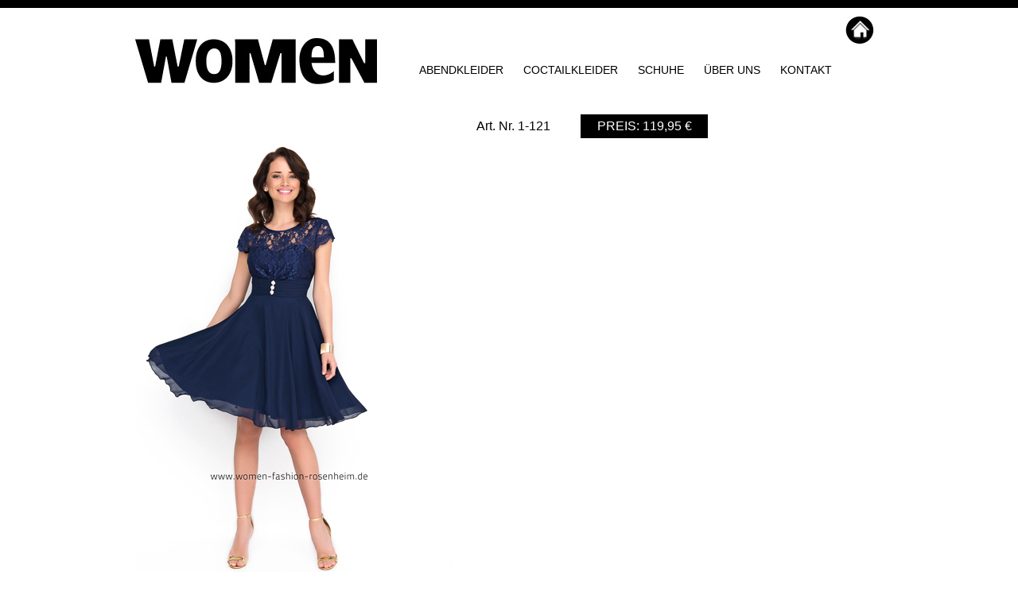

--- FILE ---
content_type: text/html; charset=UTF-8
request_url: http://women-fashion-rosenheim.de/coctailkleider-art-nr-1-121/
body_size: 2087
content:
<!DOCTYPE html PUBLIC "-//W3C//DTD XHTML 1.0 Transitional//EN" "http://www.w3.org/TR/xhtml1/DTD/xhtml1-transitional.dtd">

<html xmlns="http://www.w3.org/1999/xhtml" xmlns:v="urn:schemas-microsoft-com:vml">

<head> 

  <meta http-equiv="Content-Type" content="text/html; charset=UTF-8"/> 

  <title>COCTAILKLEIDER Art. Nr. 1-121 &laquo;  WOMEN &#8211; Traumhafte Abendkleider, Cocktailkleider, Abschlussballkleider, Abiballkleider und Abendmode</title>          

  <link rel="alternate" type="application/rss+xml" title="WOMEN - Traumhafte Abendkleider, Cocktailkleider, Abschlussballkleider, Abiballkleider und Abendmode &raquo; COCTAILKLEIDER Art. Nr. 1-121 Kommentar-Feed" href="http://women-fashion-rosenheim.de/coctailkleider-art-nr-1-121/feed/" />
<link rel='stylesheet' id='superzoomgallerystylesheet-css'  href='http://women-fashion-rosenheim.de/wp/wp-content/plugins/super-zoom-gallery/szg-style.css?ver=3.8.1' type='text/css' media='all' />
<link rel='stylesheet' id='meteor-slides-css'  href='http://women-fashion-rosenheim.de/wp/wp-content/plugins/meteor-slides/css/meteor-slides.css?ver=1.0' type='text/css' media='all' />
<link rel='stylesheet' id='colorbox-css'  href='http://women-fashion-rosenheim.de/wp/wp-content/plugins/slideshow-gallery/css/colorbox.css?ver=1.3.19' type='text/css' media='all' />
<script type='text/javascript' src='http://women-fashion-rosenheim.de/wp/wp-includes/js/jquery/jquery.js?ver=1.10.2'></script>
<script type='text/javascript' src='http://women-fashion-rosenheim.de/wp/wp-includes/js/jquery/jquery-migrate.min.js?ver=1.2.1'></script>
<script type='text/javascript' src='http://women-fashion-rosenheim.de/wp/wp-content/plugins/meteor-slides/js/jquery.cycle.all.js?ver=3.8.1'></script>
<script type='text/javascript' src='http://women-fashion-rosenheim.de/wp/wp-content/plugins/meteor-slides/js/jquery.metadata.v2.js?ver=3.8.1'></script>
<script type='text/javascript' src='http://women-fashion-rosenheim.de/wp/wp-content/plugins/meteor-slides/js/jquery.touchwipe.1.1.1.js?ver=3.8.1'></script>
<script type='text/javascript'>
/* <![CDATA[ */
var meteorslidessettings = {"meteorslideshowspeed":"2000","meteorslideshowduration":"5000","meteorslideshowheight":"480","meteorslideshowwidth":"960","meteorslideshowtransition":"fade"};
/* ]]> */
</script>
<script type='text/javascript' src='http://women-fashion-rosenheim.de/wp/wp-content/plugins/meteor-slides/js/slideshow.js?ver=3.8.1'></script>
<script type='text/javascript' src='http://women-fashion-rosenheim.de/wp/wp-content/plugins/slideshow-gallery/js/gallery.js?ver=1.0'></script>
<script type='text/javascript' src='http://women-fashion-rosenheim.de/wp/wp-content/plugins/slideshow-gallery/js/colorbox.js?ver=1.3.19'></script>
<link rel="EditURI" type="application/rsd+xml" title="RSD" href="http://women-fashion-rosenheim.de/wp/xmlrpc.php?rsd" />
<link rel="wlwmanifest" type="application/wlwmanifest+xml" href="http://women-fashion-rosenheim.de/wp/wp-includes/wlwmanifest.xml" /> 
<link rel='prev' title='COCTAILKLEIDER Art. Nr. 1-112' href='http://women-fashion-rosenheim.de/coctailkleider-art-nr-1-112-2/' />
<link rel='next' title='COCTAILKLEIDER Art. Nr. 1-128' href='http://women-fashion-rosenheim.de/coctailkleider-art-nr-1-128-1/' />
<meta name="generator" content="WordPress 3.8.1" />
<link rel='canonical' href='http://women-fashion-rosenheim.de/coctailkleider-art-nr-1-121/' />
<link rel='shortlink' href='http://women-fashion-rosenheim.de/?p=2451' />

  <meta name="viewport" content="width=device-width, initial-scale=1, maximum-scale=1" />

  <!--[if lt IE 9]>
  <script src="http://css3-mediaqueries-js.googlecode.com/svn/trunk/css3-mediaqueries.js"></script>

  <![endif]-->              

  <script src="http://women-fashion-rosenheim.de/wp/wp-content/themes/photogridthemeRes/js/jquery-latest.js" type="text/javascript"></script>

  <link rel="stylesheet" href="http://women-fashion-rosenheim.de/wp/wp-content/themes/photogridthemeRes/style.css" type="text/css" media="screen" title="no title" charset="utf-8"/>

  <script src="http://women-fashion-rosenheim.de/wp/wp-content/themes/photogridthemeRes/js/scripts.js" type="text/javascript"></script>

</head>

<body>






 <div id="pasek_top"></div>
<div id="main_container">



    <div id="header">

      

        


    

        
          <div align="center"><a href="http://women-fashion-rosenheim.de"><img src="http://women-fashion-rosenheim.de/wp/wp-content/themes/photogridthemeRes/images/logo.jpg" class="logo" alt="logo" /></a></div>

                    

        


 <div class="head_social_cont">


            

            

            

            

            

              <a href="http://women-fashion-rosenheim.de/"><img src="http://women-fashion-rosenheim.de/wp/wp-content/themes/photogridthemeRes/images/twitter-icon.png" /></a>


            

            <div class="clear"></div>


        </div><!--//head_social_cont-->








        <div class="head_menu_cont">


            

            <ul id="menu" class="menu"><li id="menu-item-53" class="menu-item menu-item-type-post_type menu-item-object-page menu-item-53"><a href="http://women-fashion-rosenheim.de/abendkleider/">ABENDKLEIDER</a></li>
<li id="menu-item-1796" class="menu-item menu-item-type-post_type menu-item-object-page menu-item-1796"><a href="http://women-fashion-rosenheim.de/coctailkleider-1/">COCTAILKLEIDER</a></li>
<li id="menu-item-1794" class="menu-item menu-item-type-post_type menu-item-object-page menu-item-1794"><a href="http://women-fashion-rosenheim.de/schuhe-2/">SCHUHE</a></li>
<li id="menu-item-51" class="menu-item menu-item-type-post_type menu-item-object-page menu-item-51"><a href="http://women-fashion-rosenheim.de/uber-uns/">ÜBER UNS</a></li>
<li id="menu-item-1792" class="menu-item menu-item-type-post_type menu-item-object-page menu-item-1792"><a href="http://women-fashion-rosenheim.de/kontakt/">KONTAKT</a></li>
</ul>	
	<div class="home"></div>
            <div class="clear"></div>

        </div><!--//head_menu_cont-->

        <div class="clear"></div>

    </div><!--//header--> <div class="galeria_full">
  
    
 
    <div class="entry">
 
    <div id="produkt_gallery">
<div class="szg-superzoomgallery"> <div class="szg-main" data-showcaption="disabled" data-caption="">     <img class="szg-zoom-photo" />     <img class="szg-main-photo" />     <div class="szg-caption"></div>     <div class="szg-medium-loader">       <span></span>       <span></span>       <span></span>       <span></span>       <span></span>       <span></span>       <span></span>       <span></span>​     </div> </div> <div class="szg-zoom-box" data-innerzoom="disabled">     <img class="szg-zoom-photo" src="http://women-fashion-rosenheim.de/wp/wp-content/uploads/2017/02/DSC_1571.jpg" /> </div> <div class="szg-thumbs"><img src="http://women-fashion-rosenheim.de/wp/wp-content/uploads/2017/02/DSC_1571-166x250.jpg" data-medium="http://women-fashion-rosenheim.de/wp/wp-content/uploads/2017/02/DSC_1571-400x600.jpg" data-large="http://women-fashion-rosenheim.de/wp/wp-content/uploads/2017/02/DSC_1571.jpg" data-caption="" /> </div></div>
</div>
<div id="price">Art. Nr. 1-121</div>
<div id="price_price">PREIS: 119,95 €</div>
     
 
    </div>		
 
    	
 

</div>
 </div>
 <div id="main_container">
   
<div id="footer">

	<div id="footer">

	copyright 2014 |
	<a href="http://www.women-fashion-rosenheim.de">www.women-fashion-rosenheim.de</a> 

    

<div id="footer" style=" float:right;"> Prinzregentenstr.  7/Gillitzerstr. 83022 Rosenheim Tel.: 08031/2219815    
 
    </div>	


</div><!--//footer-->
</div><!--//main_container-->






<script src="http://women-fashion-rosenheim.de/wp/wp-content/themes/photogridthemeRes/js/load-more.js" type="text/javascript"></script>  


 


<script type='text/javascript' src='http://women-fashion-rosenheim.de/wp/wp-content/plugins/super-zoom-gallery/szg-script.js'></script>


</body>


</html>
 
    </div>	

--- FILE ---
content_type: text/css
request_url: http://women-fashion-rosenheim.de/wp/wp-content/themes/photogridthemeRes/style.css
body_size: 3332
content:
/*

Theme Name: PhotoGrid Free Responsive Theme

Theme URI: http://www.dessign.net/photogridtheme/

*/








.alignnone { margin: 5px 20px 90px 0px;}

.aligncenter,

div.aligncenter { display: block; margin: 5px auto 5px auto; }

.alignright { float:right; margin: 5px 0 20px 20px; }


.alignleft { float: left; margin: 5px 20px 50px 0; }
.mini { float: left; margin: 5px 20px 50px 0;}

.aligncenter { display: block; margin: 5px auto 5px auto; }


a img.alignright { float: right; margin: 5px 0 20px 20px; }


a img.alignnone { margin: 40px 20px 40px 0; e }


a img.alignleft { float: left; margin: 5px 20px 20px 0; }


a img.aligncenter {

    display: block;
    margin-left: auto;
    margin-right: auto;
}


.header_search { float: right; position: relative; margin-top: 4px; }
.header_search input[type=text] { width: 190px; height: 30px; border: none; background-color: #fff; -moz-border-radius: 4px; border-radius: 4px; padding-left: 10px; padding-right: 10px; border: 1px solid #ccc; }
.header_search input[type=image] { position: absolute; top: 9px; right: 9px; }




.wp-caption {
    background: #fff;
    max-width: 96%; /* Image does not overflow the content area */
    padding: 5px 3px 10px;
    text-align: center;
}



.wp-caption.alignnone {
    margin: 5px 20px 20px 0;
}

.wp-caption.alignleft {
    margin: 5px 20px 20px 0;
}


.wp-caption.alignright {
    margin: 5px 0 20px 20px;
}

.wp-caption img {
   
    height: auto;
    margin: 0;
    max-width: 98.5%;
    padding: 0;
    width: auto;
}


.wp-caption p.wp-caption-text {
    margin: 0;
    padding: 0 4px 5px;
}









.search-submit {
display: none;
}

.search-toggle:before
 {
	-webkit-font-smoothing: antialiased;
	display: inline-block;
	font: normal 16px/1 Genericons;
	text-decoration: inherit;
	vertical-align: text-bottom;
}	
.search-toggle {
	 
	cursor: pointer;
	float:right;
	height: 48px;
	text-align: center;
	width: 48px;
	padding:30px 20px 0px 0px;
}

.search-toggle:hover,
.search-toggle.active {
 
}
.search-toggle:before {
	color: #999;
	content: "\f400";
	font-size: 32px;
	margin-top: 14px;
	transition: all 0.4s ease-in-out 0s;
}
.search-toggle:before:hover {
	color: #000;
	 
}


.search-toggle .screen-reader-text {
	left: 5px; /* Avoid a horizontal scrollbar when the site has a long menu */
}

.search-box-wrapper {
	-webkit-box-sizing: border-box;
	-moz-box-sizing:    border-box;
	box-sizing:         border-box;
	position: absolute;
	top: 90px;
	right: 0;
	width: 300px;
	z-index: 2;
}

.search-box {
	-webkit-box-sizing: border-box;
	-moz-box-sizing:    border-box;
	box-sizing:         border-box;
	 
	-webkit-box-shadow: 0px 0px 2px rgba(50, 50, 50, 0.33);
-moz-box-shadow: 0px 0px 2px rgba(50, 50, 50, 0.33);
box-shadow: 0px 0px 2px rgba(50, 50, 50, 0.33);

	padding: 12px;
	height:48px;
	clear:both;
}

.search-box .search-field {
	background-color: #fff;
	border: 0;
	float: right;
	font-size: 16px;
	padding: 2px 2px 3px 6px;
	width: 100%;
}
input[type="search"] {
-webkit-appearance: textfield;
}
input, textarea {
border: 1px solid rgba(0, 0, 0, 0.1);
border-radius: 2px;
color: #2b2b2b;
padding: 8px 10px 7px;
}
.search-field {
width: 100%;
}
.search-box .search-field {
width: 350px;
}
  .search-box:before, .search-box:after{
content: "";
display: table;
}
button, input, select, textarea {
-webkit-box-sizing: border-box;
-moz-box-sizing: border-box;
box-sizing: border-box;
font-size: 100%;
margin: 0;
max-width: 100%;
vertical-align: baseline;
}










/*------------ Global ---------------------*/



body, div { margin: 0; padding: 0; }
body { font-size: 12px; font-family: helvetica; font-weight: lighter; color: #4d4d4d; line-height: 20px; }  
						  /* background: url('images/bg.jpg'); */  

h1{ font-size: 16px; font-family: helvetica; font-weight: lighter; color: #777; line-height: 22px;  padding-bottom: 10px;}
h2 { font-size: 14px; font-family: helvetica; color: #4d4d4d; line-height: 20px; margin: 10px 0; }
h4 { font-size: 12px; font-family: helvetica; color: #4d4d4d; line-height: 20px; margin: 10px 0; }


h3,h5,p { margin: 10px 0; font-family: helvetica; font-weight: lighter; }

img { 

}


p { line-height: 20px; }

.left { float: left; }
.right { float: right; }
.clear { clear: both; }

a {color: #4d4d4d; text-decoration: none; }
a:hover {color: #c91d71; text-decoration: none; }



#main_container { width: 940px; margin: 0 auto; background-color: #ffffff;}

/* Header */

#header { font-size: 26px; padding: 24px 0 35px 0; }
#pasek_top {	width: 100%; padding-top: 10px;	text-align: left; background-color:#000000; }
.head_social_cont { float: right; margin-top: -15px; margin-right: 10px; }
.head_social_cont img { float: right; margin-left: 6px; }
.logo { float: left; margin-top: 10px; }





/* wielkosc czcionki menu top */

.head_menu_cont { float: right; margin-top: 42px; margin-right: 0px; padding-right: -40px; }

.head_menu_cont ul { list-style-type: none; font-size: 14px; margin: 0; padding: 0; }
.head_menu_cont ul li { float: left; font-size: 14px; margin-left: 5px; position: relative; }
.head_menu_cont ul li a { display: block; color: #000; font-size: 14px; padding: 2px 10px;  text-decoration: none; }

/* wielkosc czcionki menu top */

.head_menu_cont ul li a:hover { color: #777; font-size: 14px;} 
.head_menu_cont ul li a:active { color: #777; font-size: 14px;} 
.head_menu_cont ul li.current_page_item a { background-color: #fff; color: #000; font-size: 14px;}


/* ^^^^^^^^^^^^^^^^^ */
.head_menu_cont ul li.menu-item a { background-color: #fff; color: #000; font-size: 14px;} /* nie aktywna podstrona  */
/* .head_menu_cont ul li.sub-menu-item a { background-color: #fff; color: #000; font-size: 10px;} */ /* kolor tła pod menu  */ 
.head_menu_cont ul li.current-menu-item a { background-color: #fff; color: #000; font-size: 14px;}
/* ^^^^^^^^^^^^^^^^^ */
.head_menu_cont ul li ul { font-size: 10px; color: #c91d71; display: none; position: absolute; top: 25px; left: 0; z-index: 100; border-top: 0px solid #ccc; background-color: #fff; }
.head_menu_cont ul li ul li { width: 300px; float: none; margin: 0; }

/* Content */


.home_post_box { width: 385px; height: 385px; float: left; margin-right: 40px; margin-bottom: 40px; position: relative; }
.home_post_box a { color: #fff; }
.home_post_box a:hover { text-decoration: none; }
.home_post_box img { width: 385px; height: 385px; }
.home_post_box_last { margin-right: 0; }
.home_post_text_back { position: absolute; top: 0; left: 0; width: 385px; height: 385px; background-color: rgba(0,0,0,0.7); z-index: 5; display: none;  }
.home_post_text { width: 320px; position: absolute; bottom: 0; left: 0; padding: 5px 30px; color: #fff; z-index: 10; display: block; visibility: hidden; text-decoration: none; }
.home_post_text h3 { text-transform: uppercase; font-size: 18px; font-weight: normal; text-align: center; padding-bottom: 170px;  }
.home_post_text p { margin-top: 5px; }
.home_post_text a:hover { text-decoration: none; }

.load_more_cont { padding-bottom: 20px; }
.load_more_cont a { display: block; width: 151px; height: 30px; background: url('images/load-more.png') no-repeat; }


h3.top_title, h1.top_title {  width: 515px; float: right; padding: 5px 10px; border-top: 0px solid #eee; border-bottom: 1px solid #eee; margin: 20px 0 35px; font-size: 16px; font-weight: normal; }


#single_cont {  }
.single_content { width: 515px; float: right; padding-right:10px; padding-left:50px; }



.blog_box { margin-bottom: 25px; }
.blog_box_left { float: left; width: 140px; }
.blog_date { font-size: 22px; }
.blog_cat_comm { background-color: #000; padding: 2px 3px; color: #fff; margin-top: 5px; }
.blog_cat_comm a { color: #fff; text-decoration: none; }
.blog_box_right { float: left; width: 637px; font-size: 13px; }
.blog_box_right img { width: 637px; height: 395px; }
.blog_box_right h3 { margin-top: 0; font-size: 21px; font-weight: normal;}

.blog_nav { padding: 15px 0; }
.blog_nav .left a { display: block; width: 24px; height: 39px; background: url('images/blog-prev.jpg') no-repeat; }
.blog_nav .right a { display: block; width: 24px; height: 39px; background: url('images/blog-next.jpg') no-repeat; }


h1.single_title { margin-top: 0; margin-bottom: 20px; margin-left: 40px; font-weight: normal; font-size: 18px; }

#commentform input[type=submit] { background-color: #161616; color: #fff; border: 1px solid #6E6E6E; padding: 3px 5px; }



/* Sidebar */
#sidebar { width: 200px; float: left; }
.side_box { margin-bottom: 25px; }
.side_box h3.side_title { margin-top: 0; font-size: 16px; font-weight: normal; }
.side_box ul, .footer_box ul { list-style-type: none; margin: 0; padding: 0; }
.side_box ul li, .footer_box ul li { margin-bottom: 8px; }

.t1_search_cont { position: relative; width: 200px; }
.t1_search_cont input[type=text] { width: 190px; height: 17px; border: 1px solid #E5E5E5; padding: 3px 15px 3px 5px;  }
.t1_search_icon { position: absolute; top: 6px; right: 3px; }


/* Footer */

#footer { 

	  clear: both; 
	  margin-bottom: 20px;
	}

.footer_box_cont { float: left; margin-right: 40px;}
.footer_box_cont_last { margin-right: 0; }
.footer_box { margin-bottom: 10px; }

.footer_box h3.footer_box_title { text-transform: uppercase; font-size: 15px; font-weight: normal; margin-top: 0; padding-bottom: 8px; background: url('images/footer-title-line.jpg') no-repeat; background-position: bottom left;  }

.footer_text { margin-top: 0px; padding: 0px 0; background: url('images/footer-text-line.jpg') repeat-x; background-position: top left; text-align: left; }

.footer_text a { text-decoration: none; }

/*   KONTAKT   */

#tresc_kontakt {
	width: 620px;
	clear: both;
	
}
#img_main {
	float: left;
	width: 99.8%;
	margin-top: 20px;
	margin-left: 10px;
	margin-right: 0px;
	margin-bottom: 0px;
	
	
}
#txt_main {
	float: right;
	width: 520px;
	margin-bottom: 10px;
	clear: both;
	
}



#produkt_gallery {
	float: left;
	border: 0px;	
	
}
#price_price {
	
	margin-top: 0px;
	float: left;
	margin-left: -20px;
	width: 160px;
	height: 30px;
	margin-right: 10px;
	text-align:center;
	font-size: 16px; 
	font-family: helvetica; 
	font-weight: lighter; 
	color: #fff; 
	line-height: 30px;
	background-color: #000;
}
#price {
	
	margin-top: 0px;
	float: left;
	margin-left: -20px;
	width: 190px;
	height: 30px;
	margin-right: 10px;
	text-align:center;
	font-size: 16px; 
	font-family: helvetica; 
	font-weight: lighter; 
	color: #000; 
	line-height: 30px;
	background-color: #fff;
	
}


#produkt_txt {
	margin-top: auto;
	float: right;
	width: 400px;
	margin-right: 10px;
	font-size: 12px; 
	font-family: helvetica; 
	font-weight: lighter; 
	color: #000; 
	
}



#kontakt_prawy {
	float: right;
	width: 290px;
	margin-left: 12px;
	padding-top: 5px;
	padding-bottom: 25px;
}
#kontakt_lewy {
	float: left;
	width: 290px;
	margin-left: 12px;
	padding-top: 5px;
	padding-bottom: 25px;
}

/* for tablet */

@media only screen and (min-width: 768px) and (max-width: 959px) {

    #main_container { width: 708px; }

    .logo { max-width: 200px; height: inherit; }

    .head_menu_cont ul li { font-size: 13px; }
    .head_menu_cont ul li a { padding: 5px 15px; }  

  
    #slideshow_cont { width: 708px; height: 290px; }

    .slide_left { width: 354px; }
    .slide_right { width: 354px; }

    #slideshow img { width: 708px; height: 290px; display: none; }

    .home_post_box { width: 230px; height: 230px; margin-right: 5px; margin-bottom: 24px; }
    .home_post_box img { width: 230px; height: 230px; }  
    .home_post_text_back { width: 230px; height: 230px; }  
    .home_post_box_last { margin-right: 0; }
    .home_post_text { width: 200px; padding: 5px 10px; }

    .single_content { width: 500px;  }
    .single_inside_content img { max-width: 500px; height: inherit; }
    .blog_box_left { float: left; width: 120px; }
    .blog_cat_comm { font-size: 11px; }
    .blog_box_right { float: left; width: 360px; font-size: 15px; }
    .blog_box_right img { width: 360px; height: 223px; }

   #sidebar { width: 200px; }

    .t1_search_cont { width: 160px; }
    .t1_search_cont input[type=text] { width: 140px; }  
    .footer_box_cont { float: left; width: 100%; margin-right: 24px; }  
    .footer_box_cont_last { margin-right: 0; width: 100%; }
}


@media screen and (max-width: 480px) {



    #main_container { width: 500px; }

    .head_social_cont { display: none; }
    .logo { float: none; max-width: 300px; height: inherit; }

    .head_menu_cont ul li a { padding: 5px 10px; }
    #pasek_top {	width: 100%; padding-top: 10px;	text-align: left; background-color:#000000; }
    #slideshow_cont { display: none; }
    .home_post_box { width: 300px; height: 300px; margin: 0 auto 25px; }
    .home_post_box img { width: 300px; height: 300px; }  
    .home_post_text_back { width: 300px; height: 300px; }  
    .home_post_text { width: 280px; padding: 5px 10px; }
    .single_content { width: 300px; float: none; }
    .single_inside_content img { max-width: 300px; height: inherit; }
    .blog_box_left { float: none; width: 180px; margin-bottom: 20px; }
    .blog_cat_comm { font-size: 12px; }
    .blog_box_right { float: right; width: 300px; font-size: 15px; }
    .blog_box_right img { width: 300px; height: 186px; }  
    #commentform textarea { max-width: 280px; }
    #sidebar { display: none; }
    .footer_box_cont { width: 300px; margin-right: 0px; margin-bottom: 10px; }

}

--- FILE ---
content_type: application/javascript
request_url: http://women-fashion-rosenheim.de/wp/wp-content/plugins/super-zoom-gallery/szg-script.js
body_size: 2012
content:
/*  Copyright 2013 (c) Niels Doorn

    This program is free software; you can redistribute it and/or modify
    it under the terms of the GNU General Public License, version 2, as 
    published by the Free Software Foundation.

    This program is distributed in the hope that it will be useful,
    but WITHOUT ANY WARRANTY; without even the implied warranty of
    MERCHANTABILITY or FITNESS FOR A PARTICULAR PURPOSE.  See the
    GNU General Public License for more details.

    You should have received a copy of the GNU General Public License
    along with this program; if not, write to the Free Software
    Foundation, Inc., 51 Franklin St, Fifth Floor, Boston, MA  02110-1301  USA
*/

(function($) {

  var active = false;

  $(function() {
    initSuperZoomGalleries();
  });

  function initSuperZoomGalleries() {
    addLoadHandlersToMediumImages();
    addZoomHandlerToGalleries();
    addSelectionHandlersToThumbnails();
    hideCaptionsOnGalleries();
  }

  function addZoomHandlerToGalleries() {
    $('.szg-superzoomgallery').each(function() {
      var medium = $(this).find('.szg-main-photo').first();
      var caption = $(this).find('.szg-caption').first();
      var main = $(this).children('.szg-main').first();
      var szg = $(this);
      var zoombox = szg.find('.szg-zoom-box').first();
      main.mousemove(function(e) {
        moveZoomedImage(szg, e.pageX, e.pageY);
      });
      main.mouseenter(function() {
        active = true;
        hideCaption(caption);
        if (zoombox.data('innerzoom') === 'enabled') {
          hideMediumImage(medium);
        } else {
          showZoombox(zoombox);
        }
      });
      main.mouseleave(function() {
        active = false;
        showMediumImage(medium);
        if (main.data('showcaption') === 'enabled' && main.data('caption') !== '') {
          showCaption(caption);
        }
        hideZoomBox(zoombox);
      });
      var firstThumb = $(this).find('.szg-thumbs img').first();
      if (firstThumb[0] != undefined) {
        selectImage(firstThumb);
      }
    });
  }
  
  function addSelectionHandlersToThumbnails() {
    $('.szg-thumbs img').click(function(e) {
      selectImage($(this));
    });
  }

  function addLoadHandlersToMediumImages() {
    $('.szg-main-photo').load(function() {
      changeMediumImageSize($(this));
    });
    //$('.szg-zoom-photo').load(function() {
    //});
  }

  function hideCaptionsOnGalleries() {
    $('.szg-main').each(function() {
      hideCaptions($(this));
    });
  }

  function hideCaptions(main) {
    if (main.data('showcaption') === 'disabled' || main.data('caption') === '') {
      var caption = main.children('.szg-caption').first();
      hideCaption(caption);
    }
  }

  function showCaption(caption) {
    caption.css('display', 'block');
  }

  function hideCaption(caption) {
    caption.css('display', 'none');
  }

  function moveZoomedImage(parent, pageX, pageY) {
    var medium = parent.find('.szg-main-photo').first();
    var zoombox = parent.find('.szg-zoom-box > .szg-zoom-photo').first();
    var large = parent.find('.szg-main > .szg-zoom-photo').first();
    if (zoombox.parent().data('innerzoom') === 'enabled') {
      var left = determineInnerZoomLeftOffset(parent, medium, large, pageX);
      var top = determineInnerZoomTopOffset(parent, medium, large, pageY);
      setZoomPosition(large, top, left);
    } else {
      var left = determineOuterZoomLeftOffset(parent, medium, large, pageX);
      var top = determineOuterZoomTopOffset(parent, medium, large, pageY);
      setZoomPosition(zoombox, top, left);
    }
  }

  function setZoomPosition(element, top, left) {
    element.css({top: top, left: left});
  }

  function hideZoomBox(zoombox) {
    zoombox.removeClass('szg-show');
    zoombox.addClass('szg-hide');
    setTimeout(function() { delayedHide(zoombox) }, 500);
  }

  function delayedHide(zoombox) {
    if (!active) {
      zoombox.css('display', 'none');
    } 
  }

  function showZoombox(zoombox) {
    zoombox.css('display', 'block');
    if (zoombox.data('innerzoom') === 'disabled') {
      zoombox.removeClass('szg-hide');
      zoombox.addClass('szg-show');
    }
  }

  function determineInnerZoomLeftOffset(parent, medium, large, pageX) {
    var widthFactor = determineWidthFactor(medium, large);
    var pointerX = determinePointerX(parent, pageX);
    var offset = 0 - widthFactor * pointerX;
    var widthDiff = 0 - (large[0].width - medium[0].width);
    return checkForBounds(offset, widthDiff);
  }
  
  function determineInnerZoomTopOffset(parent, medium, large, pageY) {
    var heightFactor = determineHeightFactor(medium, large);
    var pointerY = determinePointerY(parent, pageY);
    var offset = 0 - heightFactor * pointerY;
    var heightDiff = 0 - (large[0].height - medium[0].height);
    return checkForBounds(offset, heightDiff);
  }

  function determineOuterZoomLeftOffset(parent, medium, large, pageX) {
    var widthFactor = determineWidthFactor(medium, large);
    var pointerX = determinePointerX(parent, pageX);
    var offset = 75 - widthFactor * pointerX;
    var widthDiff = 0 - (large[0].width);
    return checkForBounds(offset+75, widthDiff);
  }
  
  function determineOuterZoomTopOffset(parent, medium, large, pageY) {
    var heightFactor = determineHeightFactor(medium, large);
    var pointerY = determinePointerY(parent, pageY);
    var offset = (medium[0].height) - heightFactor * pointerY;
    var heightDiff = 0 - (large[0].height - medium[0].height);
    return checkForBounds(offset, heightDiff);
  }

  function determineWidthFactor(medium, large) {
    return large[0].width / medium[0].width;
  }

  function determinePointerX(parent, pageX) {
    return Math.round(pageX - parent.offset().left);
  }

  function checkForBounds(value, lowerBound, upperBound) {
    upperBound = upperBound || 0;
    value = value < lowerBound ? lowerBound : value;
    value = value > upperBound ? upperBound : value;
    return value;
  }

  function determineHeightFactor(medium, large) {
    return large[0].height / medium[0].height;
  }

  function determinePointerY(parent, pageY) {
    return Math.round(pageY - parent.offset().top);
  }

  function hideMediumImage(mediumImage) {
    mediumImage.removeClass('szg-show');
    mediumImage.addClass('szg-hide');
  }

  function showMediumImage(mediumImage) {
    mediumImage.removeClass('szg-hide');
    mediumImage.addClass('szg-show');
  }

  function changeMediumImageSize(medium) {
    var main = medium.parent();
    main.css({width: medium[0].width, height: medium[0].height});
    var loader = main.find('.szg-medium-loader').first();
    hideLoader(loader);
    var zoombox = main.parent().find('.szg-zoom-box').first();
    zoombox.css({left: medium[0].width, height: medium[0].height})
  }

  function hideLoader(loader) {
    loader.css('display', 'none');
  }

  function selectImage(thumb) {
    var szg = thumb.parents('.szg-superzoomgallery');
    var main = szg.children('.szg-main').first();
    var medium = main.children('.szg-main-photo').first();
    var caption = main.children('.szg-caption').first();
    var zoombox = szg.find('.szg-zoom-box').first();

    var loader = main.find('.szg-medium-loader').first();
    
    setNewMediumImage(medium, loader, thumb.data('medium'));
    
    setNewCaption(caption, thumb.data('caption'));

    szg.find('.szg-zoom-photo').each(function() {
      setNewLargeImage($(this), loader, thumb.data('large')); 
    })
    switchSelectedThumb(thumb);
  }

  function setNewMediumImage(medium, loader, newImage) {
    if (medium[0].src !== newImage) {
      medium[0].src = newImage;
      showLoader(loader);
    } 
  }

  function showLoader(loader) {
    loader.css('display', 'block');
  }

  function setNewLargeImage(large, loader, newImage) {
    if (large[0].src !== newImage) {
      large[0].src = newImage;
    }
  }

  function setNewCaption(caption, newCaptionText) {
    caption.html(newCaptionText);
  }

  function switchSelectedThumb(thumb) {
    thumb.parent().children('img').removeClass('szg-selected-thumb');
    selectThumb(thumb);
  }

  function selectThumb(thumb) {
    thumb.addClass('szg-selected-thumb');
  }
})(jQuery);

--- FILE ---
content_type: application/javascript
request_url: http://women-fashion-rosenheim.de/wp/wp-content/themes/photogridthemeRes/js/load-more.js
body_size: 682
content:
// Ajax-fetching "Load more posts"
$('.load_more_cont a').live('click', function(e) {
	e.preventDefault();
	//$(this).addClass('loading').text('Loading...');
        //$('.load_more_text a').html('Loading...');
        $('.load_more_cont a').css('display','none');
	$.ajax({
		type: "GET",
		url: $(this).attr('href') + '#main_container',
		dataType: "html",
		success: function(out) {
			result = $(out).find('#content_inside .home_post_box');
			nextlink = $(out).find('.load_more_cont a').attr('href');
                        //alert(nextlink);
			//$('#boxes').append(result).masonry('appended', result);
                    $('#content_inside').append(result);
                    $('#content_inside').append('<div class="clear"></div>');
			//$('.fetch a').removeClass('loading').text('Load more posts');
                        //$('.load_more_text a').html('Load More');
                        

        $('.home_post_box').hover(
            function () {
                $(this).find('.home_post_text_back').css('display','block');
                //$(this).find('.home_post_text').css('display','block');
		$(this).find('.home_post_text').css('visibility','visible');
            },
            function () {
                $(this).find('.home_post_text_back').css('display','none');
                //$(this).find('.home_post_text').css('display','none');            
		    $(this).find('.home_post_text').css('visibility','hidden');
            }
        );
                        
                        
//                      alert(nextlink);
			if (nextlink != undefined) {
				$('.load_more_cont a').attr('href', nextlink);
                                $('.load_more_cont a').css('display','block');
			} else {
				$('.load_more_cont').remove();
                                $('#content_inside').append('<div class="clear"></div>');
                              //  $('.load_more_cont').css('visibilty','hidden');
			}

/*
                    if (nextlink != undefined) {
                        $.get(nextlink, function(data) {
                          if($(data + ":contains('home_box')") != '') {
                            //alert('not found');
                                                    $('.load_more_cont').remove();
                                                    $('#content_inside').append('<div class="clear"></div>');        
                          }
                        });                        
                    }*/
                        
		}
	});
});